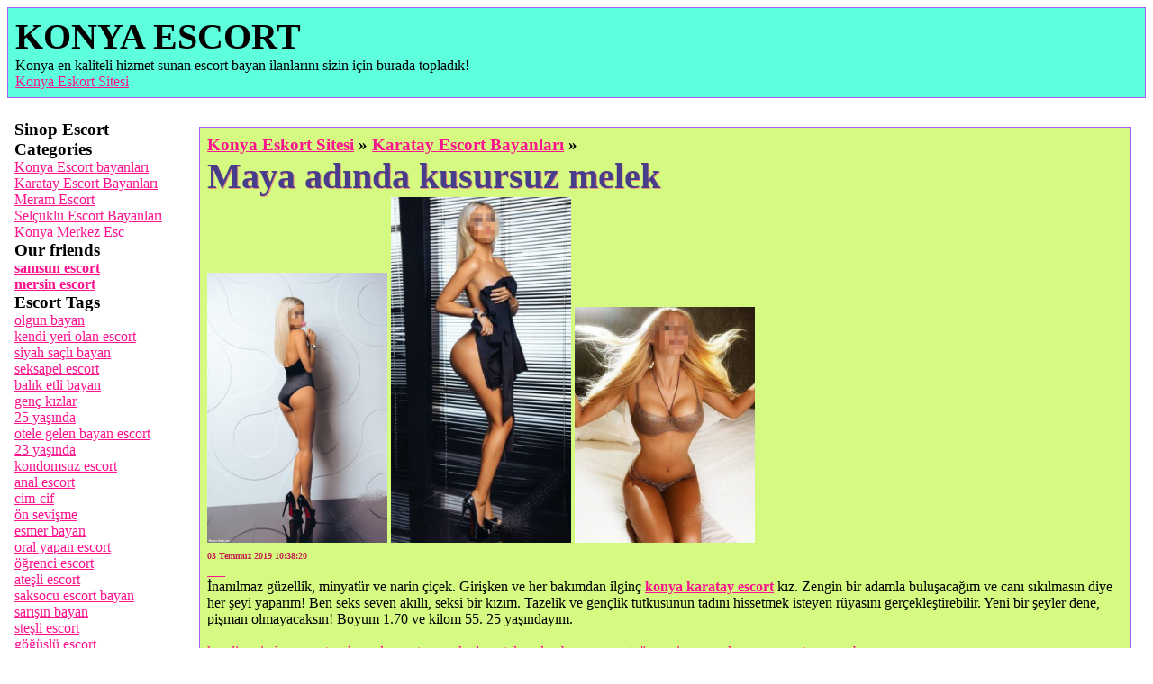

--- FILE ---
content_type: text/html; charset=UTF-8
request_url: https://www.konyanethaber.com/girl/maya-adinda-kusursuz-melek-96
body_size: 4437
content:

    <!DOCTYPE html>
    <html lang="tr-TR">
    <head>
        <meta http-equiv="X-UA-Compatible" content="IE=edge">
	    <meta name="viewport" content="width=device-width, initial-scale=1">
        <meta http-equiv="Content-Type" content="text/html; charset=UTF-8" />
        <title>Maya adında kusursuz melek | KONYA ESCORT</title>
        <meta name="description" content="Maya adında kusursuz melek - Değerli ziyaretçi, sizi gerçek Konya escort bayan ilanları olan sitemizde hoş bulduk. Bize güvendiğiniz için teşekkür ederiz, çünkü biz sizin için çalışıyoruz. Burada unutulmaz bir akşam veya bütün bir geceyi geçirmek için genç kız ya da yetişkin bir bayan numaraları bulacaksınız. Konya escort bayanlarının en büyük listesi bizde! Hepinize unutulmaz anlar arzu ediyoruz!">
        <meta name="googlebot" content="noarchive">
        <link rel="amphtml" href="https://konyagirls.konyanethaber.com/amp/girl/maya-adinda-kusursuz-melek-96">
        <meta name="keywords" content="kendi yeri olan escort, kendi yeri olan eskort, kendi evi olan escort, kendi evinde buluşan bayan, öz evi olan escort, seksi bayan, seksapel bayan, seksi escort, seksapel escort, çekici bayan, alımlı bayan, seksi eskort, sexy escort, çok güzel bayan, çekici escort, genç escort, genç escort bayan, genç eskort, genç escort kız, otele gelen escort, otele gelen, otele gelen bayan, otele gelen eskort, otelde buluşan bayan, otelde görüşen escort, otelde buluşan escort, otelde görüşen bayan, otelde randevuya gelen escort, önsevişme, ön sevişme yapan escort, ön sevişmeli escort, önsevişmeli escort, ön sevişme yapan bayan, ön sevişme yapan kız, uzun ön sevişme, ön sevişmeyi uzun tutan escort, oral yapan escort, oral escort, oral bayan, sarışın bayan, sarışın kız, sarışın escort, , konya escort, konya escort bayan">
        <link rel="canonical" href="https://www.konyanethaber.com/girl/maya-adinda-kusursuz-melek-96">
        <link rel="apple-touch-icon" sizes="180x180" href="/apple-touch-icon.png">
        <link rel="icon" type="image/png" sizes="32x32" href="/favicon-32x32.png">
        <link rel="icon" type="image/png" sizes="16x16" href="/favicon-16x16.png">
        <link rel="manifest" href="/manifest.json">
		<link rel="manifest" href="/site.webmanifest">
        <link rel="mask-icon" href="/safari-pinned-tab.svg" color="#5bbad5">
        <meta name="msapplication-TileColor" content="#00aba9">
        <meta name="theme-color" content="#ffffff">
        <script type='application/ld+json'>{"@context":"http:\/\/schema.org","@type":"WebSite","@id":"#website","url":"https:\/\/www.konyanethaber.com","name":"Maya adında kusursuz melek | KONYA ESCORT","alternateName":"KONYA ESCORT"}</script>
        <script type='application/ld+json'>{"@context":"http:\/\/schema.org","@type":"Person","url":"https:\/\/www.konyanethaber.com","sameAs":[],"@id":"#person","name":"KONYA ESCORT"}</script>
        <style>
            *{font-family: Verdana;margin: 0;padding: 0;}

            h1, h2, .hh1, .hh2{
                color: #483d8b;
                text-shadow: 1px 1px 0px #e9967a;
            }

            h1, .h1{
                font-size: 2.5em;
                font-weight: bold;
            }

            h2, h3, h5, .hh2, .hh3, .hh5{
                font-size: 1.2em;
                font-weight: bold;
            }

            time{
                font-size: 0.6rem;
                color: #c4224f;
                display: inline-block;
                font-weight: bolder;
            }


            a{
                color: #ff128e;
                text-decoration: underline;
            }

            img {
                opacity: 1;
                transition: opacity 1s;
                max-width: 100%;
            }

            img[data-src] {
                opacity: 0;
            }

            li{
                list-style: none;
            }

            body{
                background-color: #FFF;
            }

            header{
                padding: 0.5em;
                margin: 0.5em;
                border: 1px solid #a55bff;
                background-color: #5dffdd;
            }

            #content{
                display: flex;
            }

            #site-content{
                padding: 0.5em;
                margin: 0.5em;
            }

            .my-banu{
                background-color: #d5fa82;
                border: 1px solid #a55bff;
                margin: 0.5rem;
                padding: 0.5rem;
            }

            footer{
                padding: 0.5em;
                margin: 0.5em;
                color: #FFF;
                background-color: #5dffdd;
                border: 1px solid #a55bff;
            }

            footer a{
                color: #FFF;
            }

            #widget-side{
                flex: 1 30%;
                padding: 0.5em;
                margin: 0.5em;
            }

            .also{
                display: flex;
                flex-direction: row;
                flex-wrap: wrap;
                justify-content: center;
                justify-items: center;
                align-content: center;
            }

            .also div{
                margin: 0.5em;
                padding: 0.5em;
                flex: 4 18%;
                text-align: center;
            }

            .my-vitrin-img{
                width: 95%;
                max-width: 500px;
            }

            .my-vitrin{text-align: center;}

            blockquote {
                font-size: 1.5rem;
                margin: 1.5rem 0.7rem;
                padding: 0.7rem;
                color: #FFF;
                line-height: 2rem;
                background-color: #e97ae4;
            }

            blockquote:before {
                color: #c40d00;
                content: open-quote;
                font-size: 3rem;
                line-height: 0.2rem;
                margin-right: 0.5rem;
            }
            blockquote:after {
                color: #c40d00;
                content: close-quote;
                font-size: 3rem;
                line-height: 0.2rem;
                margin-left: 0.5rem;
            }

            blockquote p {
                display: inline;
            }

            .pagination li{
                display: inline-block;
                margin-right: 0.5rem;
            }

            @media only screen and (max-width:900px) {
                #content{
                    flex-wrap: wrap;
                }

                #widget-side{
                    flex: 1 100%;
                    order: 2;
                }

                #site-content{
                    flex: 1 100%;
                    order: 1;
                }
            }
	    </style>
    </head>
    <body>
    <header>
                <div>
                                <p class="h1">KONYA ESCORT</p>
                    <p class="h2">Konya en kaliteli hizmet sunan escort bayan ilanlarını sizin için burada topladık!</p>
                    </div>
        <ul>
                            <li><a href="https://www.konyanethaber.com" title="Konya Eskort Sitesi">Konya Eskort Sitesi</a></li>
                    </ul>
    </header>
    <div id="content">
        <div id="widget-side">
            <h5 itemprop="name">Sinop Escort Categories</h5>
<ul itemscope itemtype="http://schema.org/SiteNavigationElement">
    <li><a itemprop="url" href="https://www.konyanethaber.com/cat/konya-bayanlari"><span itemprop="name">Konya Escort bayanları</span></a></li><li><a itemprop="url" href="https://www.konyanethaber.com/cat/karatay-bayanlari"><span itemprop="name">Karatay Escort Bayanları</span></a></li><li><a itemprop="url" href="https://www.konyanethaber.com/cat/meram-bayanlari"><span itemprop="name">Meram Escort</span></a></li><li><a itemprop="url" href="https://www.konyanethaber.com/cat/selcuklu-bayanlari"><span itemprop="name">Selçuklu Escort Bayanları</span></a></li><li><a itemprop="url" href="https://www.konyanethaber.com/cat/konya-merkez-bayanlari"><span itemprop="name">Konya Merkez Esc</span></a></li></ul>
    <h5 itemprop="name">Our friends</h5>
    <ul itemscope itemtype="http://schema.org/SiteNavigationElement">
        <li><a href="https://www.samsunescortbayan.biz/"><strong>samsun escort</strong></a></li>
        <li><a href="https://www.mersinforum.net/"><strong>mersin escort</strong></a></li>
    </ul>
    <!--<h5 itemprop="name">Escort Blog</h5>-->
<!--<ul itemscope itemtype="http://schema.org/SiteNavigationElement">-->
<!--    --><!--</ul>-->
<h5 itemprop="name">Escort Tags</h5>
<ul class="tags" itemscope itemtype="http://schema.org/SiteNavigationElement">
    <li><a itemprop="url" href="https://www.konyanethaber.com/tag/olgun-bayan" rel="nofollow"><span itemprop="name">olgun bayan</span></a></li><li><a itemprop="url" href="https://www.konyanethaber.com/tag/kendi-yeri-olan-escort" rel="nofollow"><span itemprop="name">kendi yeri olan escort</span></a></li><li><a itemprop="url" href="https://www.konyanethaber.com/tag/siyah-sacli-bayan" rel="nofollow"><span itemprop="name">siyah saçlı bayan</span></a></li><li><a itemprop="url" href="https://www.konyanethaber.com/tag/seksapel-escort" rel="nofollow"><span itemprop="name">seksapel escort</span></a></li><li><a itemprop="url" href="https://www.konyanethaber.com/tag/balik-etli-bayan" rel="nofollow"><span itemprop="name">balık etli bayan</span></a></li><li><a itemprop="url" href="https://www.konyanethaber.com/tag/genc-kizlar" rel="nofollow"><span itemprop="name">genç kızlar</span></a></li><li><a itemprop="url" href="https://www.konyanethaber.com/tag/25-yasinda" rel="nofollow"><span itemprop="name">25 yaşında</span></a></li><li><a itemprop="url" href="https://www.konyanethaber.com/tag/otele-gelen-bayan-escort" rel="nofollow"><span itemprop="name">otele gelen bayan escort</span></a></li><li><a itemprop="url" href="https://www.konyanethaber.com/tag/23-yasinda" rel="nofollow"><span itemprop="name">23 yaşında</span></a></li><li><a itemprop="url" href="https://www.konyanethaber.com/tag/kondomsuz-escort" rel="nofollow"><span itemprop="name">kondomsuz escort</span></a></li><li><a itemprop="url" href="https://www.konyanethaber.com/tag/anal-escort" rel="nofollow"><span itemprop="name">anal escort</span></a></li><li><a itemprop="url" href="https://www.konyanethaber.com/tag/cim-cif" rel="nofollow"><span itemprop="name">cim-cif</span></a></li><li><a itemprop="url" href="https://www.konyanethaber.com/tag/on-sevisme" rel="nofollow"><span itemprop="name">ön sevişme</span></a></li><li><a itemprop="url" href="https://www.konyanethaber.com/tag/esmer-bayan" rel="nofollow"><span itemprop="name">esmer bayan</span></a></li><li><a itemprop="url" href="https://www.konyanethaber.com/tag/oral-yapan-escort" rel="nofollow"><span itemprop="name">oral yapan escort</span></a></li><li><a itemprop="url" href="https://www.konyanethaber.com/tag/ogrenci-escort" rel="nofollow"><span itemprop="name">öğrenci escort</span></a></li><li><a itemprop="url" href="https://www.konyanethaber.com/tag/atesli-escort" rel="nofollow"><span itemprop="name">ateşli escort</span></a></li><li><a itemprop="url" href="https://www.konyanethaber.com/tag/saksocu-escort-bayan" rel="nofollow"><span itemprop="name">saksocu escort bayan</span></a></li><li><a itemprop="url" href="https://www.konyanethaber.com/tag/sarisin-bayan" rel="nofollow"><span itemprop="name">sarışın bayan</span></a></li><li><a itemprop="url" href="https://www.konyanethaber.com/tag/stesli-escort" rel="nofollow"><span itemprop="name">steşli escort</span></a></li><li><a itemprop="url" href="https://www.konyanethaber.com/tag/goguslu-escort" rel="nofollow"><span itemprop="name">göğüslü escort</span></a></li><li><a itemprop="url" href="https://www.konyanethaber.com/tag/eve-gelen-escort-bayan" rel="nofollow"><span itemprop="name">eve gelen escort bayan</span></a></li><li><a itemprop="url" href="https://www.konyanethaber.com/tag/turbanli-escort" rel="nofollow"><span itemprop="name">türbanlı escort</span></a></li><li><a itemprop="url" href="https://www.konyanethaber.com/tag/masoz-escort" rel="nofollow"><span itemprop="name">masöz escort</span></a></li><li><a itemprop="url" href="https://www.konyanethaber.com/tag/fantazi-escort" rel="nofollow"><span itemprop="name">fantazi escort</span></a></li><li><a itemprop="url" href="https://www.konyanethaber.com/tag/orijinal-fotolar" rel="nofollow"><span itemprop="name">orijinal fotolar</span></a></li><li><a itemprop="url" href="https://www.konyanethaber.com/tag/grup-escort" rel="nofollow"><span itemprop="name">grup escort</span></a></li><li><a itemprop="url" href="https://www.konyanethaber.com/tag/yabanci-escort" rel="nofollow"><span itemprop="name">yabanci escort</span></a></li><li><a itemprop="url" href="https://www.konyanethaber.com/tag/travesti-escort" rel="nofollow"><span itemprop="name">travesti escort</span></a></li><li><a itemprop="url" href="https://www.konyanethaber.com/tag/beyaz-tenli" rel="nofollow"><span itemprop="name">beyaz tenli</span></a></li><li><a itemprop="url" href="https://www.konyanethaber.com/tag/kumral-sacli" rel="nofollow"><span itemprop="name">kumral saçlı</span></a></li><li><a itemprop="url" href="https://www.konyanethaber.com/tag/konya-karatay-eve-gelen-escort" rel="nofollow"><span itemprop="name">konya karatay eve gelen escort</span></a></li><li><a itemprop="url" href="https://www.konyanethaber.com/tag/22-yasinda-escort" rel="nofollow"><span itemprop="name">22 yaşında escort</span></a></li><li><a itemprop="url" href="https://www.konyanethaber.com/tag/evi-olan-escort" rel="nofollow"><span itemprop="name">evi olan escort</span></a></li></ul>
        </div>
        <div id="site-content">
            <div class="my-banu">
    <div>
        <div itemscope itemtype="http://schema.org/BreadcrumbList">
            <h3>
                <a href="https://www.konyanethaber.com">Konya Eskort Sitesi</a> &raquo;
                <a href="https://www.konyanethaber.com/cat/karatay-bayanlari/">Karatay Escort Bayanları</a> &raquo;
            </h3>
            <h1><strong>Maya adında kusursuz melek</strong></h1>
        </div>
        <div>
                            <a href="https://www.konyanethaber.com/uploads/maya-adinda-kusursuz-melek-96-1.png"><img data-src="https://www.konyanethaber.com/uploads/200/maya-adinda-kusursuz-melek-96-1.png" alt="Maya adında kusursuz melek"/></a>
                                <a href="https://www.konyanethaber.com/uploads/maya-adinda-kusursuz-melek-96-2.png"><img data-src="https://www.konyanethaber.com/uploads/200/maya-adinda-kusursuz-melek-96-2.png" alt="Maya adında kusursuz melek"/></a>
                                <a href="https://www.konyanethaber.com/uploads/maya-adinda-kusursuz-melek-96-3.png"><img data-src="https://www.konyanethaber.com/uploads/200/maya-adinda-kusursuz-melek-96-3.png" alt="Maya adında kusursuz melek"/></a>
                        </div>
        <time datetime="2019-07-03 10:38:20">03 Temmuz 2019 10:38:20</time>
        <div>
            <a href="tel:----">----</a>
        </div>
        <div>
            <p>İnanılmaz güzellik, minyatür ve narin çiçek. Girişken ve her bakımdan ilginç <a href="https://www.konyanethaber.com/cat/karatay-bayanlari"><strong>konya karatay escort</strong></a> kız. Zengin bir adamla buluşacağım ve canı sıkılmasın diye her şeyi yaparım! Ben seks seven akıllı, seksi bir kızım. Tazelik ve gençlik tutkusunun tadını hissetmek isteyen rüyasını gerçekleştirebilir. Yeni bir şeyler dene, pişman olmayacaksın! Boyum 1.70 ve kilom 55. 25 yaşındayım.<br>&nbsp;</p>        </div>
        <div class="tags">
                                <a rel="tag" href="https://www.konyanethaber.com/tag/kendi-yeri-olan-escort">kendi yeri olan escort</a>,
                                <a rel="tag" href="https://www.konyanethaber.com/tag/seksapel-escort">seksapel escort</a>,
                                <a rel="tag" href="https://www.konyanethaber.com/tag/genc-kizlar">genç kızlar</a>,
                                <a rel="tag" href="https://www.konyanethaber.com/tag/otele-gelen-bayan-escort">otele gelen bayan escort</a>,
                                <a rel="tag" href="https://www.konyanethaber.com/tag/on-sevisme">ön sevişme</a>,
                                <a rel="tag" href="https://www.konyanethaber.com/tag/oral-yapan-escort">oral yapan escort</a>,
                                    <a rel="tag" href="https://www.konyanethaber.com/tag/sarisin-bayan">sarışın bayan</a>
                                </div>
        <div>
            <div>
	<h3>Also</h3>
        <div class="also">
    <div>
                        <a href="https://www.konyanethaber.com/girl/elit-beylerin-tutkusu-alya-97">
                            <img data-src="https://www.konyanethaber.com/uploads/100/elit-beylerin-tutkusu-alya-97-1.png" alt="Elit beylerin tutkusu Alya"/>
                        </a>
                        <p><a href="https://www.konyanethaber.com/girl/elit-beylerin-tutkusu-alya-97">
                            Elit beylerin tutkusu Alya
                        </a></p>
                    </div><div>
                        <a href="https://www.konyanethaber.com/girl/sarisin-bebek-sena-98">
                            <img data-src="https://www.konyanethaber.com/uploads/100/sarisin-bebek-sena-98-1.jpg" alt="Sarışın bebek Sena"/>
                        </a>
                        <p><a href="https://www.konyanethaber.com/girl/sarisin-bebek-sena-98">
                            Sarışın bebek Sena
                        </a></p>
                    </div><div>
                        <a href="https://www.konyanethaber.com/girl/konya-sarisin-atesli-escort-monika-99">
                            <img data-src="https://www.konyanethaber.com/uploads/100/konya-sarisin-atesli-escort-monika-99-1.jpg" alt="Konya sarışın ateşli escort Monika"/>
                        </a>
                        <p><a href="https://www.konyanethaber.com/girl/konya-sarisin-atesli-escort-monika-99">
                            Konya sarışın ateşli escort Monika
                        </a></p>
                    </div><div>
                        <a href="https://www.konyanethaber.com/girl/beyaz-tenli-bayan-lara-100">
                            <img data-src="https://www.konyanethaber.com/uploads/100/beyaz-tenli-bayan-lara-100-1.jpg" alt="Beyaz tenli bayan Lara"/>
                        </a>
                        <p><a href="https://www.konyanethaber.com/girl/beyaz-tenli-bayan-lara-100">
                            Beyaz tenli bayan Lara
                        </a></p>
                    </div><div>
                        <a href="https://www.konyanethaber.com/girl/beyaz-tenli-sarisin-konya-bayan-tugce-101">
                            <img data-src="https://www.konyanethaber.com/uploads/100/beyaz-tenli-sarisin-konya-bayan-tugce-101-1.jpg" alt="Beyaz tenli sarışın Konya bayan Tuğce "/>
                        </a>
                        <p><a href="https://www.konyanethaber.com/girl/beyaz-tenli-sarisin-konya-bayan-tugce-101">
                            Beyaz tenli sarışın Konya bayan Tuğce 
                        </a></p>
                    </div>        </div>
    </div>
        </div>
    </div>
</div>        </div>
    </div>
    <footer>
        <ul>
                        <li><a href="https://www.konyanethaber.com/sitemap.xml" title="sitemap">sitemap</a></li>
        </ul>
    </footer>
    <script>
        window.addEventListener('load', function() {
            [].forEach.call(document.querySelectorAll('img[data-src]'), function(img) {
                img.setAttribute('src', img.getAttribute('data-src'));
                img.onload = function() {
                    img.removeAttribute('data-src');
                };
            });
        });

        if ('serviceWorker' in navigator) {
         window.addEventListener('load', function() {
           navigator.serviceWorker.register('/sw.js').then(
             function(registration) {
               // Registration was successful
               console.log('ServiceWorker registration successful with scope: ', registration.scope); },
             function(err) {
               // registration failed :(
               console.log('ServiceWorker registration failed: ', err);
             });
         });
        }
	</script>
    <!-- Yandex.Metrika counter -->
    <script type="text/javascript" >
        (function(m,e,t,r,i,k,a){m[i]=m[i]||function(){(m[i].a=m[i].a||[]).push(arguments)};
            m[i].l=1*new Date();k=e.createElement(t),a=e.getElementsByTagName(t)[0],k.async=1,k.src=r,a.parentNode.insertBefore(k,a)})
        (window, document, "script", "https://mc.yandex.ru/metrika/tag.js", "ym");

        ym(52736653, "init", {
            clickmap:true,
            trackLinks:true,
            accurateTrackBounce:true
        });
    </script>
    <noscript><div><img src="https://mc.yandex.ru/watch/52736653" style="position:absolute; left:-9999px;" alt="" /></div></noscript>
    <!-- /Yandex.Metrika counter -->
    </body>
    </html>
